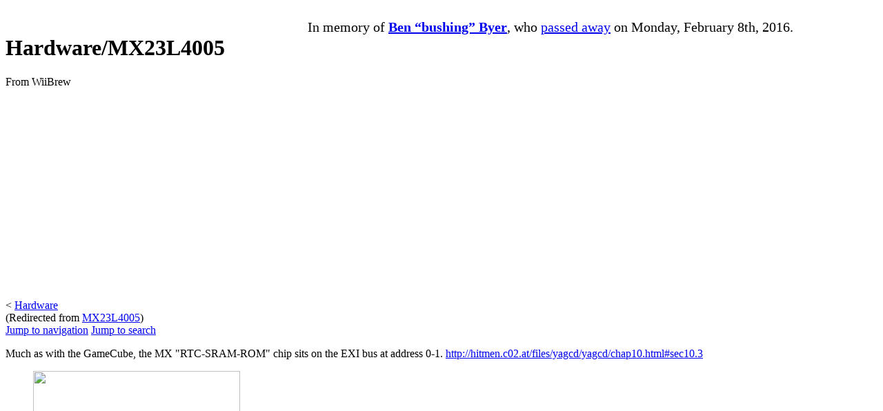

--- FILE ---
content_type: text/html; charset=UTF-8
request_url: http://wiibrew.org/wiki/MX23L4005
body_size: 9924
content:
<!DOCTYPE html>
<html class="client-nojs" lang="en" dir="ltr">
<head>
<meta charset="UTF-8">
<title>Hardware/MX23L4005 - WiiBrew</title>
<script>(function(){var className="client-js";var cookie=document.cookie.match(/(?:^|; )wiibrew_wii_mwclientpreferences=([^;]+)/);if(cookie){cookie[1].split('%2C').forEach(function(pref){className=className.replace(new RegExp('(^| )'+pref.replace(/-clientpref-\w+$|[^\w-]+/g,'')+'-clientpref-\\w+( |$)'),'$1'+pref+'$2');});}document.documentElement.className=className;}());RLCONF={"wgBreakFrames":false,"wgSeparatorTransformTable":["",""],"wgDigitTransformTable":["",""],"wgDefaultDateFormat":"dmy","wgMonthNames":["","January","February","March","April","May","June","July","August","September","October","November","December"],"wgRequestId":"5501d7d09c26a7c0ea0bee56","wgCanonicalNamespace":"","wgCanonicalSpecialPageName":false,"wgNamespaceNumber":0,"wgPageName":"Hardware/MX23L4005","wgTitle":"Hardware/MX23L4005","wgCurRevisionId":115805,"wgRevisionId":115805,"wgArticleId":6251,"wgIsArticle":true,"wgIsRedirect":false,"wgAction":"view","wgUserName":null,"wgUserGroups":["*"],"wgCategories":["Hardware"],"wgPageViewLanguage":"en","wgPageContentLanguage":"en","wgPageContentModel":"wikitext","wgRelevantPageName":"Hardware/MX23L4005","wgRelevantArticleId":6251,"wgIsProbablyEditable":false,"wgRelevantPageIsProbablyEditable":false,"wgRestrictionEdit":[],"wgRestrictionMove":[],"wgRedirectedFrom":"MX23L4005","wgMFDisplayWikibaseDescriptions":{"search":false,"watchlist":false,"tagline":false},"wgInternalRedirectTargetUrl":"/wiki/Hardware/MX23L4005","wgCheckUserClientHintsHeadersJsApi":["architecture","bitness","brands","fullVersionList","mobile","model","platform","platformVersion"]};
RLSTATE={"site.styles":"ready","user.styles":"ready","user":"ready","user.options":"loading","skins.vector.styles.legacy":"ready","ext.CookieWarning.styles":"ready","oojs-ui-core.styles":"ready","oojs-ui.styles.indicators":"ready","mediawiki.widgets.styles":"ready","oojs-ui-core.icons":"ready"};RLPAGEMODULES=["mediawiki.action.view.redirect","mediawiki.page.media","site","mediawiki.page.ready","mediawiki.toc","skins.vector.legacy.js","ext.checkUser.clientHints","ext.CookieWarning"];</script>
<script>(RLQ=window.RLQ||[]).push(function(){mw.loader.impl(function(){return["user.options@12s5i",function($,jQuery,require,module){mw.user.tokens.set({"patrolToken":"+\\","watchToken":"+\\","csrfToken":"+\\"});
}];});});</script>
<link rel="stylesheet" href="/w/load.php?lang=en&amp;modules=ext.CookieWarning.styles%7Cmediawiki.widgets.styles%7Coojs-ui-core.icons%2Cstyles%7Coojs-ui.styles.indicators%7Cskins.vector.styles.legacy&amp;only=styles&amp;skin=vector">
<script async="" src="/w/load.php?lang=en&amp;modules=startup&amp;only=scripts&amp;raw=1&amp;skin=vector"></script>
<meta name="ResourceLoaderDynamicStyles" content="">
<link rel="stylesheet" href="/w/load.php?lang=en&amp;modules=site.styles&amp;only=styles&amp;skin=vector">
<meta name="generator" content="MediaWiki 1.43.1">
<meta name="robots" content="max-image-preview:standard">
<meta name="format-detection" content="telephone=no">
<meta name="viewport" content="width=1120">
<link rel="search" type="application/opensearchdescription+xml" href="/w/rest.php/v1/search" title="WiiBrew">
<link rel="EditURI" type="application/rsd+xml" href="https://wiibrew.org/w/api.php?action=rsd">
<link rel="canonical" href="https://wiibrew.org/wiki/Hardware/MX23L4005">
<link rel="alternate" type="application/atom+xml" title="WiiBrew Atom feed" href="/w/index.php?title=Special:RecentChanges&amp;feed=atom">
<script data-ad-client="ca-pub-3899269781065018" async src="https://pagead2.googlesyndication.com/pagead/js/adsbygoogle.js"></script><script defer src='https://static.cloudflareinsights.com/beacon.min.js' data-cf-beacon='{"token": "f1ab5d0d084a4da283e52bd4dd57e550"}'></script>
</head>
<body class="skin-vector-legacy mediawiki ltr sitedir-ltr mw-hide-empty-elt ns-0 ns-subject page-Hardware_MX23L4005 rootpage-Hardware skin-vector action-view"><div id="mw-page-base" class="noprint"></div>
<div id="mw-head-base" class="noprint"></div>
<div id="content" class="mw-body" role="main">
	<a id="top"></a>
	<div id="siteNotice"><div id="mw-dismissablenotice-anonplace"></div><script>(function(){var node=document.getElementById("mw-dismissablenotice-anonplace");if(node){node.outerHTML="\u003Cdiv id=\"localNotice\" data-nosnippet=\"\"\u003E\u003Cdiv class=\"sitenotice\" lang=\"en\" dir=\"ltr\"\u003E\u003Cdiv style=\"margin:0px 0px 0px 0px; width:25%; height:100%; border:0px solid #CCCCCC; float:left;\"\u003E\u0026#160;\u003C/div\u003E\n\u003Cdiv style=\"margin:7px 0px 0px 0px; width:75%; height:100%; border:0px solid #CCCCCC; float:left;\"\u003E\n\u003Ccenter\u003E\u003Cspan style=\"font-size:125%;\"\u003EIn memory of \u003Ca href=\"/wiki/User:Bushing\" title=\"User:Bushing\"\u003E\u003Cb\u003EBen “bushing” Byer\u003C/b\u003E\u003C/a\u003E, who \u003Ca rel=\"nofollow\" class=\"external text\" href=\"https://hackmii.com/ben\"\u003Epassed away\u003C/a\u003E on Monday, February 8th, 2016.\u003C/span\u003E\u003C/center\u003E\n\u003C/div\u003E\u003C/div\u003E\u003C/div\u003E";}}());</script></div>
	<div class="mw-indicators">
	</div>
	<h1 id="firstHeading" class="firstHeading mw-first-heading"><span class="mw-page-title-main">Hardware/MX23L4005</span></h1>
	<div id="bodyContent" class="vector-body">
		<div id="siteSub" class="noprint">From WiiBrew</div>
		<div id="contentSub"><div id="mw-content-subtitle"><div class="subpages">&lt; <bdi dir="ltr"><a href="/wiki/Hardware" title="Hardware">Hardware</a></bdi></div><span class="mw-redirectedfrom">(Redirected from <a href="/w/index.php?title=MX23L4005&amp;redirect=no" class="mw-redirect" title="MX23L4005">MX23L4005</a>)</span></div></div>
		<div id="contentSub2"></div>
		
		<div id="jump-to-nav"></div>
		<a class="mw-jump-link" href="#mw-head">Jump to navigation</a>
		<a class="mw-jump-link" href="#searchInput">Jump to search</a>
		<div id="mw-content-text" class="mw-body-content"><div class="mw-content-ltr mw-parser-output" lang="en" dir="ltr"><p>Much as with the GameCube, the MX "RTC-SRAM-ROM" chip sits on the EXI bus at address 0-1. <a rel="nofollow" class="external free" href="http://hitmen.c02.at/files/yagcd/yagcd/chap10.html#sec10.3">http://hitmen.c02.at/files/yagcd/yagcd/chap10.html#sec10.3</a>
</p>
<figure class="mw-default-size" typeof="mw:File/Thumb"><a href="/wiki/File:Mx23l4005_10x.jpg" class="mw-file-description"><img src="/w/images/thumb/d/d9/Mx23l4005_10x.jpg/300px-Mx23l4005_10x.jpg" decoding="async" width="300" height="291" class="mw-file-element" srcset="/w/images/thumb/d/d9/Mx23l4005_10x.jpg/450px-Mx23l4005_10x.jpg 1.5x, /w/images/thumb/d/d9/Mx23l4005_10x.jpg/600px-Mx23l4005_10x.jpg 2x" /></a><figcaption>Dieshot courtesy of Flylogic</figcaption></figure>
<div id="toc" class="toc" role="navigation" aria-labelledby="mw-toc-heading"><input type="checkbox" role="button" id="toctogglecheckbox" class="toctogglecheckbox" style="display:none" /><div class="toctitle" lang="en" dir="ltr"><h2 id="mw-toc-heading">Contents</h2><span class="toctogglespan"><label class="toctogglelabel" for="toctogglecheckbox"></label></span></div>
<ul>
<li class="toclevel-1 tocsection-1"><a href="#GameCube_boot_ROM"><span class="tocnumber">1</span> <span class="toctext">GameCube boot ROM</span></a></li>
<li class="toclevel-1 tocsection-2"><a href="#RTC"><span class="tocnumber">2</span> <span class="toctext">RTC</span></a></li>
<li class="toclevel-1 tocsection-3"><a href="#SRAM"><span class="tocnumber">3</span> <span class="toctext">SRAM</span></a></li>
<li class="toclevel-1 tocsection-4"><a href="#DI"><span class="tocnumber">4</span> <span class="toctext">DI</span></a></li>
</ul>
</div>

<h2><span class="mw-headline" id="GameCube_boot_ROM">GameCube boot ROM</span></h2>
<p>The only data contained in the GameCube boot ROM on the Wii is two fontsets (one Latin, one Japanese). They are compressed using a proprietary format (Yay0), and generally only used in GameCube mode.
</p>
<h2><span class="mw-headline" id="RTC">RTC</span></h2>
<p>Real-Time Clock (RTC) is 32-bit value, counting time intervals in seconds. To get the real time (seconds since January 1st, 2000 12am) add the counter bias saved in SRAM. Setting the time via the <a href="/wiki/System_Menu" title="System Menu">System Menu</a> affects only this bias; while it is possible to change the time counted by the RTC, the System Menu does not do this.
</p>
<h2><span class="mw-headline" id="SRAM">SRAM</span></h2>
<p>The SRAM stores some miscellaneous settings that are only used in GameCube compatibility mode.
</p><p>The custom MX23L4005 chip used on the Nintendo Wii contains the GameCube font set, RTC, and power management functions. It is listed on <a rel="nofollow" class="external text" href="http://wiire.org">WiiRe</a> as "U8: MX "E062674-MG" "MX23L4005-24C1" "RTC-RVL A" "2S08802" (RTC, TSOP28 18x8mm)".
</p><p>Die shot: <a rel="nofollow" class="external free" href="http://www.bunniestudios.com/blog/?p=227">http://www.bunniestudios.com/blog/?p=227</a>
</p><p>Observed pin behavior:
</p>
<pre>1 connected to power button - active high (measures +3.3v while power button is pressed)
2 wii power state (+3.3v when power is on or in standby, 0v otherwise) TP113 comes on slightly after pin 3 --power on?
3 wii power state (+3.3v when power is on or in standby, 0v otherwise) (nc on PCB!)
4 Gnd
5 0? TP46 pulses occasionally to 1
6 1? TP106 green LED?
7 0? TP45

8 0?  measuring this pin prevents the wii from shutting off when you hold the power button down&#160;?!!?
9 nc on PCB
10 TP109 0?
11 TP43 0?
12 TP44 exi?
13 TP41 exi?
14 TP42 exi?

15 exi?
16 Gnd
17 3.3v when wii has power applied
18 3.3v when wii has power applied
19 TP108 measuring this causes wii to power on immediately
20 TP231 0? 
21 TP110 3.3v when wii has power applied, goes low briefly when powering off

22 xtal
23 xtal
24 TP119 turns on shortly after poweron (connects to U10) -- reset?
25 TP117 +3.3v when wii has power (connects to U9)
26 TP116 0?
27 +3.3v when wii has power
28 NC on PCB
</pre>
<h2><span class="mw-headline" id="DI">DI</span></h2>
<p>This chip appears to also have some connection with the disc drive, as it stores flags for when the eject button is pressed (0x01010101) and when a disc has been changed (0x02020202), which the System Menu depends upon for the disc channel to actually detect changed discs.  These flags are accessed over EXI, with reads using 0x21000800 and writes using 0xa1000800.  Implemented in Dolphin by <a rel="nofollow" class="external text" href="https://github.com/dolphin-emu/dolphin/commit/11bd132650b0f5af784677c022649f111c2091a5#diff-d544a71d3efe726bf8ed256a6b07bbc7">this commit</a>.
</p>
<!-- 
NewPP limit report
Cached time: 20260123100026
Cache expiry: 86400
Reduced expiry: false
Complications: [show‐toc]
CPU time usage: 0.008 seconds
Real time usage: 0.009 seconds
Preprocessor visited node count: 14/1000000
Post‐expand include size: 0/2097152 bytes
Template argument size: 0/2097152 bytes
Highest expansion depth: 2/100
Expensive parser function count: 0/500
Unstrip recursion depth: 0/20
Unstrip post‐expand size: 0/5000000 bytes
ExtLoops count: 0/100
-->
<!--
Transclusion expansion time report (%,ms,calls,template)
100.00%    0.000      1 -total
-->

<!-- Saved in parser cache with key wiibrew-wii_:pcache:idhash:6251-0!canonical and timestamp 20260123100026 and revision id 115805. Rendering was triggered because: page-view
 -->
</div>
<div class="printfooter" data-nosnippet="">Retrieved from "<a dir="ltr" href="https://wiibrew.org/w/index.php?title=Hardware/MX23L4005&amp;oldid=115805">https://wiibrew.org/w/index.php?title=Hardware/MX23L4005&amp;oldid=115805</a>"</div></div>
		<div id="catlinks" class="catlinks" data-mw="interface"><div id="mw-normal-catlinks" class="mw-normal-catlinks"><a href="/wiki/Special:Categories" title="Special:Categories">Category</a>: <ul><li><a href="/wiki/Category:Hardware" title="Category:Hardware">Hardware</a></li></ul></div></div>
	</div>
</div>
<div id='mw-data-after-content'>
	<div class="mw-cookiewarning-container"><div class="mw-cookiewarning-text"><span>By entering this site, you need to consent to the use of cookies and their functional use according to this privacy policy. Cookies help us to provide the functional services of the website. Cookies used include internal cookies for the MediaWiki site, used for user authentication and article modifications, and third-party cookies from Google providing services for Google AdSense and Google Analytics. We will never use data collected outside of the above scope.</span></div><form method="POST"><div class='oo-ui-layout oo-ui-horizontalLayout'><span class='oo-ui-widget oo-ui-widget-enabled oo-ui-inputWidget oo-ui-buttonElement oo-ui-buttonElement-framed oo-ui-labelElement oo-ui-flaggedElement-primary oo-ui-flaggedElement-progressive oo-ui-buttonInputWidget'><button type='submit' tabindex='0' name='disablecookiewarning' value='OK' class='oo-ui-inputWidget-input oo-ui-buttonElement-button'><span class='oo-ui-iconElement-icon oo-ui-iconElement-noIcon oo-ui-image-invert'></span><span class='oo-ui-labelElement-label'>I CONSENT</span><span class='oo-ui-indicatorElement-indicator oo-ui-indicatorElement-noIndicator oo-ui-image-invert'></span></button></span></div></form></div>
</div>

<div id="mw-navigation">
	<h2>Navigation menu</h2>
	<div id="mw-head">
		
<nav id="p-personal" class="mw-portlet mw-portlet-personal vector-user-menu-legacy vector-menu" aria-labelledby="p-personal-label"  >
	<h3
		id="p-personal-label"
		
		class="vector-menu-heading "
	>
		<span class="vector-menu-heading-label">Personal tools</span>
	</h3>
	<div class="vector-menu-content">
		
		<ul class="vector-menu-content-list">
			
			<li id="pt-createaccount" class="mw-list-item"><a href="/w/index.php?title=Special:CreateAccount&amp;returnto=Hardware%2FMX23L4005" title="You are encouraged to create an account and log in; however, it is not mandatory"><span>Create account</span></a></li><li id="pt-login" class="mw-list-item"><a href="/w/index.php?title=Special:UserLogin&amp;returnto=Hardware%2FMX23L4005" title="You are encouraged to log in; however, it is not mandatory [o]" accesskey="o"><span>Log in</span></a></li>
		</ul>
		
	</div>
</nav>

		<div id="left-navigation">
			
<nav id="p-namespaces" class="mw-portlet mw-portlet-namespaces vector-menu-tabs vector-menu-tabs-legacy vector-menu" aria-labelledby="p-namespaces-label"  >
	<h3
		id="p-namespaces-label"
		
		class="vector-menu-heading "
	>
		<span class="vector-menu-heading-label">Namespaces</span>
	</h3>
	<div class="vector-menu-content">
		
		<ul class="vector-menu-content-list">
			
			<li id="ca-nstab-main" class="selected mw-list-item"><a href="/wiki/Hardware/MX23L4005" title="View the content page [c]" accesskey="c"><span>Page</span></a></li><li id="ca-talk" class="new mw-list-item"><a href="/w/index.php?title=Talk:Hardware/MX23L4005&amp;action=edit&amp;redlink=1" rel="discussion" class="new" title="Discussion about the content page (page does not exist) [t]" accesskey="t"><span>Discussion</span></a></li>
		</ul>
		
	</div>
</nav>

			
<nav id="p-variants" class="mw-portlet mw-portlet-variants emptyPortlet vector-menu-dropdown vector-menu" aria-labelledby="p-variants-label"  >
	<input type="checkbox"
		id="p-variants-checkbox"
		role="button"
		aria-haspopup="true"
		data-event-name="ui.dropdown-p-variants"
		class="vector-menu-checkbox"
		aria-labelledby="p-variants-label"
	>
	<label
		id="p-variants-label"
		
		class="vector-menu-heading "
	>
		<span class="vector-menu-heading-label">English</span>
	</label>
	<div class="vector-menu-content">
		
		<ul class="vector-menu-content-list">
			
			
		</ul>
		
	</div>
</nav>

		</div>
		<div id="right-navigation">
			
<nav id="p-views" class="mw-portlet mw-portlet-views vector-menu-tabs vector-menu-tabs-legacy vector-menu" aria-labelledby="p-views-label"  >
	<h3
		id="p-views-label"
		
		class="vector-menu-heading "
	>
		<span class="vector-menu-heading-label">Views</span>
	</h3>
	<div class="vector-menu-content">
		
		<ul class="vector-menu-content-list">
			
			<li id="ca-view" class="selected mw-list-item"><a href="/wiki/Hardware/MX23L4005"><span>Read</span></a></li><li id="ca-viewsource" class="mw-list-item"><a href="/w/index.php?title=Hardware/MX23L4005&amp;action=edit" title="This page is protected.&#10;You can view its source [e]" accesskey="e"><span>View source</span></a></li><li id="ca-history" class="mw-list-item"><a href="/w/index.php?title=Hardware/MX23L4005&amp;action=history" title="Past revisions of this page [h]" accesskey="h"><span>View history</span></a></li>
		</ul>
		
	</div>
</nav>

			
<nav id="p-cactions" class="mw-portlet mw-portlet-cactions emptyPortlet vector-menu-dropdown vector-menu" aria-labelledby="p-cactions-label"  title="More options" >
	<input type="checkbox"
		id="p-cactions-checkbox"
		role="button"
		aria-haspopup="true"
		data-event-name="ui.dropdown-p-cactions"
		class="vector-menu-checkbox"
		aria-labelledby="p-cactions-label"
	>
	<label
		id="p-cactions-label"
		
		class="vector-menu-heading "
	>
		<span class="vector-menu-heading-label">More</span>
	</label>
	<div class="vector-menu-content">
		
		<ul class="vector-menu-content-list">
			
			
		</ul>
		
	</div>
</nav>

			
<div id="p-search" role="search" class="vector-search-box-vue  vector-search-box-show-thumbnail vector-search-box-auto-expand-width vector-search-box">
	<h3 >Search</h3>
	<form action="/w/index.php" id="searchform" class="vector-search-box-form">
		<div id="simpleSearch"
			class="vector-search-box-inner"
			 data-search-loc="header-navigation">
			<input class="vector-search-box-input"
				 type="search" name="search" placeholder="Search WiiBrew" aria-label="Search WiiBrew" autocapitalize="sentences" title="Search WiiBrew [f]" accesskey="f" id="searchInput"
			>
			<input type="hidden" name="title" value="Special:Search">
			<input id="mw-searchButton"
				 class="searchButton mw-fallbackSearchButton" type="submit" name="fulltext" title="Search the pages for this text" value="Search">
			<input id="searchButton"
				 class="searchButton" type="submit" name="go" title="Go to a page with this exact name if it exists" value="Go">
		</div>
	</form>
</div>

		</div>
	</div>
	
<div id="mw-panel" class="vector-legacy-sidebar">
	<div id="p-logo" role="banner">
		<a class="mw-wiki-logo" href="/wiki/Main_Page"
			title="Visit the main page"></a>
	</div>
	
<nav id="p-navigation" class="mw-portlet mw-portlet-navigation vector-menu-portal portal vector-menu" aria-labelledby="p-navigation-label"  >
	<h3
		id="p-navigation-label"
		
		class="vector-menu-heading "
	>
		<span class="vector-menu-heading-label">Navigation</span>
	</h3>
	<div class="vector-menu-content">
		
		<ul class="vector-menu-content-list">
			
			<li id="n-mainpage" class="mw-list-item"><a href="/wiki/Main_Page" title="Visit the main page [z]" accesskey="z"><span>Main Page</span></a></li><li id="n-FAQ" class="mw-list-item"><a href="/wiki/WiiBrew:FAQ"><span>FAQ</span></a></li><li id="n-Glossary" class="mw-list-item"><a href="/wiki/Glossary"><span>Glossary</span></a></li><li id="n-Policies" class="mw-list-item"><a href="/wiki/WiiBrew:Policy"><span>Policies</span></a></li><li id="n-recentchanges" class="mw-list-item"><a href="/wiki/Special:RecentChanges" title="A list of recent changes in the wiki [r]" accesskey="r"><span>Recent changes</span></a></li><li id="n-randompage" class="mw-list-item"><a href="/wiki/Special:Random" title="Load a random page [x]" accesskey="x"><span>Random page</span></a></li><li id="n-Wiki-help" class="mw-list-item"><a href="https://www.mediawiki.org/wiki/Special:MyLanguage/Help:Contents"><span>Wiki help</span></a></li><li id="n-forums" class="mw-list-item"><a href="http://forum.wiibrew.org" rel="nofollow"><span>WiiBrew forum</span></a></li>
		</ul>
		
	</div>
</nav>

	
<nav id="p-homebrew" class="mw-portlet mw-portlet-homebrew vector-menu-portal portal vector-menu" aria-labelledby="p-homebrew-label"  >
	<h3
		id="p-homebrew-label"
		
		class="vector-menu-heading "
	>
		<span class="vector-menu-heading-label">Homebrew</span>
	</h3>
	<div class="vector-menu-content">
		
		<ul class="vector-menu-content-list">
			
			<li id="n-News" class="mw-list-item"><a href="/wiki/WiiBrew:News"><span>News</span></a></li><li id="n-Releases" class="mw-list-item"><a href="/wiki/WiiBrew:Homebrew_releases"><span>Releases</span></a></li><li id="n-Applications" class="mw-list-item"><a href="/wiki/List_of_homebrew_applications"><span>Applications</span></a></li><li id="n-Homebrew-Channel" class="mw-list-item"><a href="/wiki/Homebrew_Channel"><span>Homebrew Channel</span></a></li>
		</ul>
		
	</div>
</nav>

<nav id="p-Community" class="mw-portlet mw-portlet-Community vector-menu-portal portal vector-menu" aria-labelledby="p-Community-label"  >
	<h3
		id="p-Community-label"
		
		class="vector-menu-heading "
	>
		<span class="vector-menu-heading-label">Community</span>
	</h3>
	<div class="vector-menu-content">
		
		<ul class="vector-menu-content-list">
			
			<li id="n-HackMii" class="mw-list-item"><a href="https://hackmii.com/" rel="nofollow"><span>HackMii</span></a></li><li id="n-Other-sites" class="mw-list-item"><a href="/wiki/Other_homebrew_sites"><span>Other sites</span></a></li>
		</ul>
		
	</div>
</nav>

<nav id="p-tb" class="mw-portlet mw-portlet-tb vector-menu-portal portal vector-menu" aria-labelledby="p-tb-label"  >
	<h3
		id="p-tb-label"
		
		class="vector-menu-heading "
	>
		<span class="vector-menu-heading-label">Tools</span>
	</h3>
	<div class="vector-menu-content">
		
		<ul class="vector-menu-content-list">
			
			<li id="t-whatlinkshere" class="mw-list-item"><a href="/wiki/Special:WhatLinksHere/Hardware/MX23L4005" title="A list of all wiki pages that link here [j]" accesskey="j"><span>What links here</span></a></li><li id="t-recentchangeslinked" class="mw-list-item"><a href="/wiki/Special:RecentChangesLinked/Hardware/MX23L4005" rel="nofollow" title="Recent changes in pages linked from this page [k]" accesskey="k"><span>Related changes</span></a></li><li id="t-specialpages" class="mw-list-item"><a href="/wiki/Special:SpecialPages" title="A list of all special pages [q]" accesskey="q"><span>Special pages</span></a></li><li id="t-print" class="mw-list-item"><a href="javascript:print();" rel="alternate" title="Printable version of this page [p]" accesskey="p"><span>Printable version</span></a></li><li id="t-permalink" class="mw-list-item"><a href="/w/index.php?title=Hardware/MX23L4005&amp;oldid=115805" title="Permanent link to this revision of this page"><span>Permanent link</span></a></li><li id="t-info" class="mw-list-item"><a href="/w/index.php?title=Hardware/MX23L4005&amp;action=info" title="More information about this page"><span>Page information</span></a></li>
		</ul>
		
	</div>
</nav>

	
</div>

</div>

<footer id="footer" class="mw-footer" >
	<ul id="footer-info">
	<li id="footer-info-lastmod"> This page was last edited on 5 January 2022, at 18:47.</li>
</ul>

	<ul id="footer-places">
	<li id="footer-places-privacy"><a href="/wiki/WiiBrew:Privacy_policy">Privacy policy</a></li>
	<li id="footer-places-about"><a href="/wiki/WiiBrew:About">About WiiBrew</a></li>
	<li id="footer-places-disclaimers"><a href="/wiki/WiiBrew:General_disclaimer">Disclaimers</a></li>
	<li id="footer-places-mobileview"><a href="https://wiibrew.org/w/index.php?title=Hardware/MX23L4005&amp;mobileaction=toggle_view_mobile" class="noprint stopMobileRedirectToggle">Mobile view</a></li>
</ul>

	<ul id="footer-icons" class="noprint">
	<li id="footer-poweredbyico"><a href="https://www.mediawiki.org/" class="cdx-button cdx-button--fake-button cdx-button--size-large cdx-button--fake-button--enabled"><img src="/w/resources/assets/poweredby_mediawiki.svg" alt="Powered by MediaWiki" width="88" height="31" loading="lazy"></a></li>
</ul>

</footer>

<script>(RLQ=window.RLQ||[]).push(function(){mw.config.set({"wgBackendResponseTime":323,"wgPageParseReport":{"limitreport":{"cputime":"0.008","walltime":"0.009","ppvisitednodes":{"value":14,"limit":1000000},"postexpandincludesize":{"value":0,"limit":2097152},"templateargumentsize":{"value":0,"limit":2097152},"expansiondepth":{"value":2,"limit":100},"expensivefunctioncount":{"value":0,"limit":500},"unstrip-depth":{"value":0,"limit":20},"unstrip-size":{"value":0,"limit":5000000},"timingprofile":["100.00%    0.000      1 -total"]},"loops":{"limitreport-count-limited":{"value":0,"limit":100}},"cachereport":{"timestamp":"20260123100026","ttl":86400,"transientcontent":false}}});});</script>
<script>
        var ct_checkjs_val = '8c9e28c577073095894da426e019ad5a',
            d = new Date(),
            ctTimeMs = new Date().getTime(),
            ctMouseEventTimerFlag = true, //Reading interval flag
            ctMouseData = "[",
            ctMouseDataCounter = 0;
        
        function ctSetCookie(c_name, value) {
            document.cookie = c_name + "=" + encodeURIComponent(value) + "; path=/; samesite=lax;";
        }
        
        ctSetCookie("ct_ps_timestamp", Math.floor(new Date().getTime()/1000));
        ctSetCookie("ct_fkp_timestamp", "0");
        ctSetCookie("ct_pointer_data", "0");
        ctSetCookie("ct_timezone", "0");
        ctSetCookie("ct_checkjs", ct_checkjs_val);        
        setTimeout(function(){
            ctSetCookie("ct_timezone", d.getTimezoneOffset()/60*(-1));
        },1000);
        
        //Reading interval
        var ctMouseReadInterval = setInterval(function(){
                ctMouseEventTimerFlag = true;
            }, 150);
            
        //Writting interval
        var ctMouseWriteDataInterval = setInterval(function(){
                var ctMouseDataToSend = ctMouseData.slice(0,-1).concat("]");
                ctSetCookie("ct_pointer_data", ctMouseDataToSend);
            }, 1200);
        
        //Stop observing function
        function ctMouseStopData(){
            if(typeof window.addEventListener == "function")
                window.removeEventListener("mousemove", ctFunctionMouseMove);
            else
                window.detachEvent("onmousemove", ctFunctionMouseMove);
            clearInterval(ctMouseReadInterval);
            clearInterval(ctMouseWriteDataInterval);                
        }
        
        //Logging mouse position each 300 ms
        var ctFunctionMouseMove = function output(event){
            if(ctMouseEventTimerFlag === true){
                var mouseDate = new Date();
                ctMouseData += "[" + Math.round(event.pageY) + "," + Math.round(event.pageX) + "," + Math.round(mouseDate.getTime() - ctTimeMs) + "],";
                ctMouseDataCounter++;
                ctMouseEventTimerFlag = false;
                if(ctMouseDataCounter >= 100)
                    ctMouseStopData();
            }
        };
        
        //Stop key listening function
        function ctKeyStopStopListening(){
            if(typeof window.addEventListener == "function"){
                window.removeEventListener("mousedown", ctFunctionFirstKey);
                window.removeEventListener("keydown", ctFunctionFirstKey);
            }else{
                window.detachEvent("mousedown", ctFunctionFirstKey);
                window.detachEvent("keydown", ctFunctionFirstKey);
            }
        }
        
        //Writing first key press timestamp
        var ctFunctionFirstKey = function output(event){
            var KeyTimestamp = Math.floor(new Date().getTime()/1000);
            ctSetCookie("ct_fkp_timestamp", KeyTimestamp);
            ctKeyStopStopListening();
        };

        if(typeof window.addEventListener == "function"){
            window.addEventListener("mousemove", ctFunctionMouseMove);
            window.addEventListener("mousedown", ctFunctionFirstKey);
            window.addEventListener("keydown", ctFunctionFirstKey);
        }else{
            window.attachEvent("onmousemove", ctFunctionMouseMove);
            window.attachEvent("mousedown", ctFunctionFirstKey);
            window.attachEvent("keydown", ctFunctionFirstKey);
        }</script><noscript><p><b>Please enable JavaScript to pass antispam protection!</b><br />Here are the instructions how to enable JavaScript in your web browser <a href="http://www.enable-javascript.com" rel="nofollow" target="_blank">http://www.enable-javascript.com</a>.<br />Antispam by CleanTalk.</p></noscript>
</body>
</html>

--- FILE ---
content_type: text/html; charset=utf-8
request_url: https://www.google.com/recaptcha/api2/aframe
body_size: 271
content:
<!DOCTYPE HTML><html><head><meta http-equiv="content-type" content="text/html; charset=UTF-8"></head><body><script nonce="IWWUZ2HsYBDJMNk1F5SAuQ">/** Anti-fraud and anti-abuse applications only. See google.com/recaptcha */ try{var clients={'sodar':'https://pagead2.googlesyndication.com/pagead/sodar?'};window.addEventListener("message",function(a){try{if(a.source===window.parent){var b=JSON.parse(a.data);var c=clients[b['id']];if(c){var d=document.createElement('img');d.src=c+b['params']+'&rc='+(localStorage.getItem("rc::a")?sessionStorage.getItem("rc::b"):"");window.document.body.appendChild(d);sessionStorage.setItem("rc::e",parseInt(sessionStorage.getItem("rc::e")||0)+1);localStorage.setItem("rc::h",'1769229376655');}}}catch(b){}});window.parent.postMessage("_grecaptcha_ready", "*");}catch(b){}</script></body></html>